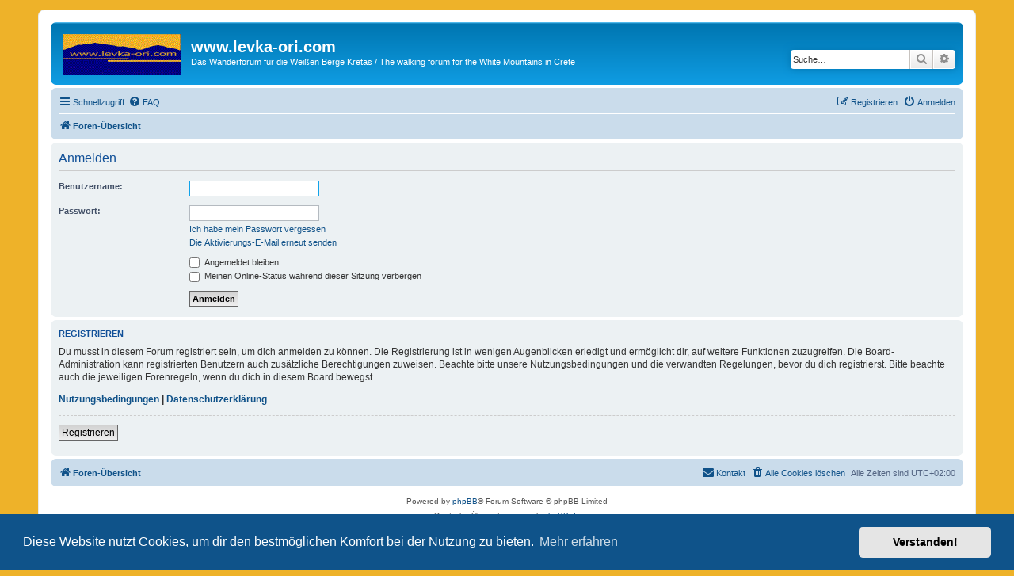

--- FILE ---
content_type: text/javascript
request_url: https://www.levka-ori.com/water/GM_Utils/GPX2GM_Defs.js
body_size: 6671
content:
// Platz für weitere Definitionen

"use strict";

window.JB = window.JB || {};
JB.Icons = function(baseurl) {
  this.DefShadow  = { shadow: { anchor: {x:10,y:35}, url: baseurl+"Icons/shadow50.png" } };
  this.Bild       = { icon:   { anchor: {x: 6,y:31}, url: baseurl+"Icons/scenic.png" },
                      shadow: { anchor: {x:10,y:31}, url: baseurl+"Icons/shadow.png" } };
  this.MoveMarker = { icon:   { anchor: {x: 6,y: 6}, url: baseurl+"Icons/marker.gif" } };
  this.Cluster    = { icon:   { anchor: {x:16,y:16}, url: baseurl+"Icons/cluster.png" } };
  this.lodging    = { icon:   { anchor: {x:15,y:36}, url: baseurl+"Icons/hotel2.png" },
	//this.lodging    = { icon:   { anchor: {x:15,y:31}, url: baseurl+"Icons/hotel.png" },
                      shadow: { anchor: {x:10,y:31}, url: baseurl+"Icons/shadow.png" } };
  this.museum     = { icon:   { anchor: {x:15,y:36}, url: baseurl+"Icons/museum.png" },
                      shadow: { anchor: {x:10,y:31}, url: baseurl+"Icons/shadow.png" } };
  this.residence  = { icon:   { anchor: {x:15,y:36}, url: baseurl+"Icons/villa.png" },
                      shadow: { anchor: {x:10,y:31}, url: baseurl+"Icons/shadow.png" } };
  this.library    = { icon:   { anchor: {x:15,y:36}, url: baseurl+"Icons/library.png" },
                      shadow: { anchor: {x:10,y:31}, url: baseurl+"Icons/shadow.png" } };
  this.park       = { icon:   { anchor: {x:15,y:36}, url: baseurl+"Icons/park.png" },
                      shadow: { anchor: {x:10,y:31}, url: baseurl+"Icons/shadow.png" } };
  this.castle     = { icon:   { anchor: {x:15,y:36}, url: baseurl+"Icons/castle.png" },
                      shadow: { anchor: {x:10,y:31}, url: baseurl+"Icons/shadow.png" } };
  this.airport    = { icon:   { anchor: {x:15,y:36}, url: baseurl+"Icons/airport.png" },
                      shadow: { anchor: {x:10,y:31}, url: baseurl+"Icons/shadow.png" } };
  this.church     = { icon:   { anchor: {x:15,y:36}, url: baseurl+"Icons/church2.png" },
                      shadow: { anchor: {x:10,y:31}, url: baseurl+"Icons/shadow.png" } };
  this.bridge     = { icon:   { anchor: {x:15,y:36}, url: baseurl+"Icons/bridge.png" },
                      shadow: { anchor: {x:10,y:31}, url: baseurl+"Icons/shadow.png" } };
  this.bar        = { icon:   { anchor: {x:15,y:36}, url: baseurl+"Icons/bar.png" },
                      shadow: { anchor: {x:10,y:31}, url: baseurl+"Icons/shadow.png" } };
  this.restaurant = { icon:   { anchor: {x:15,y:36}, url: baseurl+"Icons/restaurant.png" },
                      shadow: { anchor: {x:10,y:31}, url: baseurl+"Icons/shadow.png" } };
  this.start      = { icon:   { anchor: {x:15,y:36}, url: baseurl+"Icons/start.png" },
                      shadow: { anchor: {x:10,y:31}, url: baseurl+"Icons/shadow.png" } };
  this.finish     = { icon:   { anchor: {x:15,y:36}, url: baseurl+"Icons/finish.png" },
                      shadow: { anchor: {x:10,y:31}, url: baseurl+"Icons/shadow.png" } };
  this.flag       = { icon:   { anchor: {x:15,y:36}, url: baseurl+"Icons/flag.png" },
                      shadow: { anchor: {x:10,y:31}, url: baseurl+"Icons/shadow.png" } };
  this["shopping center"] = { icon:   { anchor: {x:15,y:36}, url: baseurl+"Icons/shoppingmall.png" },
                      shadow: { anchor: {x:10,y:31}, url: baseurl+"Icons/shadow.png" } };
  this["ground transportation"] = { icon:   { anchor: {x:15,y:36}, url: baseurl+"Icons/subway.png" },
                      shadow: { anchor: {x:10,y:31}, url: baseurl+"Icons/shadow.png" } };
  this["scenic area"] = { icon:   { anchor: {x:15,y:36}, url: baseurl+"Icons/photo.png" },
                      shadow: { anchor: {x:10,y:31}, url: baseurl+"Icons/shadow.png" } };
  this["boat ramp"]   = { icon:   { anchor: {x:15,y:36}, url: baseurl+"Icons/boat.png" },
                      shadow: { anchor: {x:10,y:31}, url: baseurl+"Icons/shadow.png" } };
  //this.myicon       = { icon:   { anchor: {x:15,y:36}, url: baseurl+"Icons/myicon.png" },
  //                    shadow: { anchor: {x:10,y:31}, url: baseurl+"Icons/shadow.png" } };
  // Most Icons from http://code.google.com/p/google-maps-icons/wiki/IconDescriptions
} ;   

JB.GPX2GM.units = {};
JB.GPX2GM.units.si =  {
	way: "km",
	speed: "km/h",
	alt: "m",
	pace: "min/km"
};
JB.GPX2GM.units.enus =  {
	way: "miles",
	speed: "mph",
	alt: "ft",
	pace: "min/mile"
};
JB.GPX2GM.units.airwater =  {
	way: "sm",
	speed: "kn",
	alt: "ft",
	pace: "min/sm"
};
JB.GPX2GM.strings = {};
JB.GPX2GM.strings.de = {
	lenght: "L\u00e4nge",
	way: "Strecke",
	//way_unit: "km",
	tstart: "Startzeit",
	time: "Zeit",
	time_unit: "Stunden",
	altdiff: "H\u00F6hendifferenz",
	alt: "H\u00F6he",
	//alt_unit: "m",
	grade: "Stg.",
	grade_unit: "%",
	avspeed: "V<sub>m</sub>",
	speed2: "Geschw.",
	speed: "V",
	//speed_unit: "km/h",
	pace: "Pace",
	//pace_unit: "min/km",
	hr2: "Puls",
	hr: "HF",
	hr_unit: "1/min",
	cad: "Cadenz",  
	cad_unit: "UpM",
	wpt: "Wegpunkt",
	wpts: "Wegpunkte",
	trk: "Track",
	trks: "Tracks",
	rte: "Route",
	rtes: "Routen",
	inmo: "in Bewegung"
}
JB.GPX2GM.strings.en = {
	lenght: "Length",
	way: "Way",
	//way_unit: "km",
	tstart: "Start time",
	time: "Time",
	time_unit: "hours",
	altdiff: "Elevation difference",
	alt: "Elevation", //"Altitude",
	//alt_unit: "m",
	grade: "Grade",
	grade_unit: "%",
	avspeed: "V<sub>m</sub>",
	speed2: "Speed",
	speed: "V",
	//speed_unit: "km/h",
	pace: "Pace",
	//pace_unit: "min/km",
	hr2: "Heart rate",
	hr: "HR",
	hr_unit: "1/min",
	cad: "Cadence", 
	cad_unit: "rpm",
	wpt: "Waypoint",
	wpts: "Waypoints",
	trk: "Track",
	trks: "Tracks",
	rte: "Route",
	rtes: "Routes",
	inmo: "in motion"
}

/* // Prototyp für Callbackfunktion
JB.GPX2GM.callback = function(pars) {
	JB.Debug_Info("callback",pars.id+" "+pars.type,false);
	switch(pars.type) {
		case "Map_div_v" :
			break;
		case "Map_div_n" :
			break;
		case "Map_v":
			break;
		case "Map_n":
			break;
		case "Wegpunkte_v":
			break;
		case "Wegpunkte_n":
			break;
		case "Routen_v":
			break;
		case "Routen_n":
			break;
		case "Tracks_v":
			break;
		case "Tracks_n":
			break;
		case "Profile_v":
			break;
		case "Profile_n":
			break;
		case "click_Marker_Text":
			break;
		case "click_Marker_Bild":
			break;
		case "click_Route":
			break;
		case "click_Track":
			break;
	}
	return true;
} // JB.GPX2GM.callback */

/*JB.Scaling = {   // nur paarweise verwenden
	hmin:0,hmax:1000,  // Höhenplot
	smin:-30,smax:30,  // Steigungsplot
	vmin:0,vmax:100,   // Geschwindigkeitsplot
	hrmin:50,hrmax:200,   // Herzfrequenz
	cadmin:0,cadmax:150,   // Trittfrequenz
	hardscaling:false   // Skalierwerte bindend (true) oder Minwerte(false)
}; */
